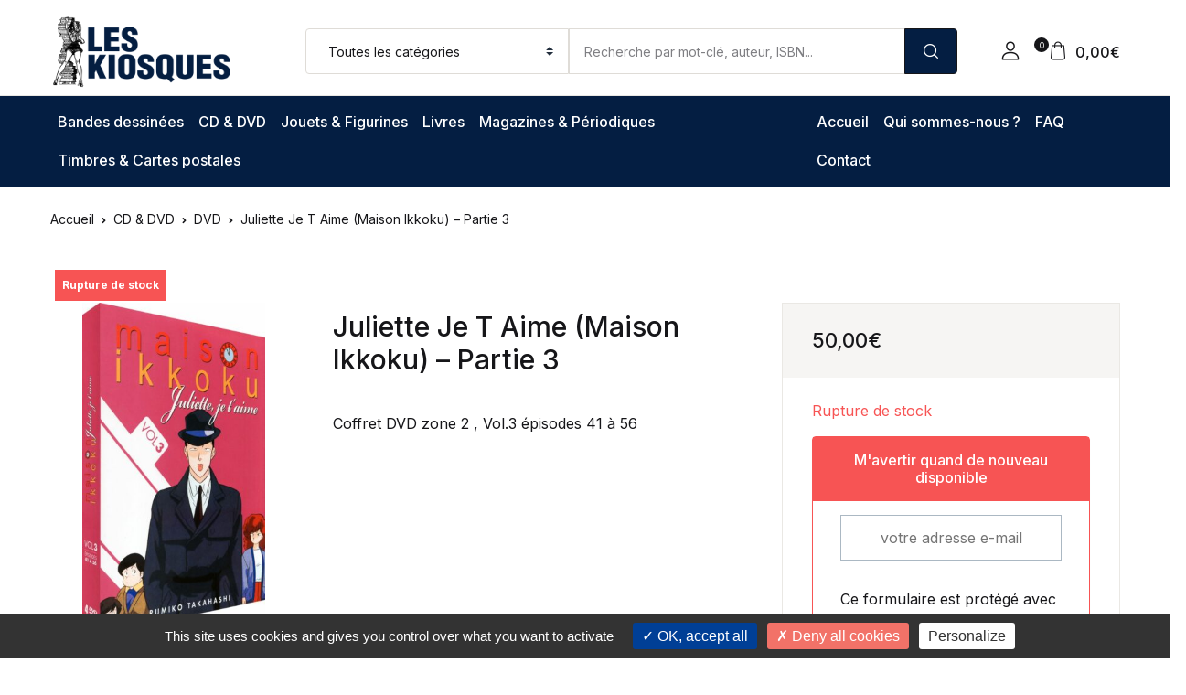

--- FILE ---
content_type: text/html; charset=utf-8
request_url: https://www.google.com/recaptcha/api2/anchor?ar=1&k=6LejQQsaAAAAACaVusyFRjBK6L0InQx6ckPOcULO&co=aHR0cHM6Ly9raW9zcXVlc2RldG91bG9uLmNvbTo0NDM.&hl=en&v=N67nZn4AqZkNcbeMu4prBgzg&size=invisible&anchor-ms=20000&execute-ms=30000&cb=6oo4d6p46aw0
body_size: 48551
content:
<!DOCTYPE HTML><html dir="ltr" lang="en"><head><meta http-equiv="Content-Type" content="text/html; charset=UTF-8">
<meta http-equiv="X-UA-Compatible" content="IE=edge">
<title>reCAPTCHA</title>
<style type="text/css">
/* cyrillic-ext */
@font-face {
  font-family: 'Roboto';
  font-style: normal;
  font-weight: 400;
  font-stretch: 100%;
  src: url(//fonts.gstatic.com/s/roboto/v48/KFO7CnqEu92Fr1ME7kSn66aGLdTylUAMa3GUBHMdazTgWw.woff2) format('woff2');
  unicode-range: U+0460-052F, U+1C80-1C8A, U+20B4, U+2DE0-2DFF, U+A640-A69F, U+FE2E-FE2F;
}
/* cyrillic */
@font-face {
  font-family: 'Roboto';
  font-style: normal;
  font-weight: 400;
  font-stretch: 100%;
  src: url(//fonts.gstatic.com/s/roboto/v48/KFO7CnqEu92Fr1ME7kSn66aGLdTylUAMa3iUBHMdazTgWw.woff2) format('woff2');
  unicode-range: U+0301, U+0400-045F, U+0490-0491, U+04B0-04B1, U+2116;
}
/* greek-ext */
@font-face {
  font-family: 'Roboto';
  font-style: normal;
  font-weight: 400;
  font-stretch: 100%;
  src: url(//fonts.gstatic.com/s/roboto/v48/KFO7CnqEu92Fr1ME7kSn66aGLdTylUAMa3CUBHMdazTgWw.woff2) format('woff2');
  unicode-range: U+1F00-1FFF;
}
/* greek */
@font-face {
  font-family: 'Roboto';
  font-style: normal;
  font-weight: 400;
  font-stretch: 100%;
  src: url(//fonts.gstatic.com/s/roboto/v48/KFO7CnqEu92Fr1ME7kSn66aGLdTylUAMa3-UBHMdazTgWw.woff2) format('woff2');
  unicode-range: U+0370-0377, U+037A-037F, U+0384-038A, U+038C, U+038E-03A1, U+03A3-03FF;
}
/* math */
@font-face {
  font-family: 'Roboto';
  font-style: normal;
  font-weight: 400;
  font-stretch: 100%;
  src: url(//fonts.gstatic.com/s/roboto/v48/KFO7CnqEu92Fr1ME7kSn66aGLdTylUAMawCUBHMdazTgWw.woff2) format('woff2');
  unicode-range: U+0302-0303, U+0305, U+0307-0308, U+0310, U+0312, U+0315, U+031A, U+0326-0327, U+032C, U+032F-0330, U+0332-0333, U+0338, U+033A, U+0346, U+034D, U+0391-03A1, U+03A3-03A9, U+03B1-03C9, U+03D1, U+03D5-03D6, U+03F0-03F1, U+03F4-03F5, U+2016-2017, U+2034-2038, U+203C, U+2040, U+2043, U+2047, U+2050, U+2057, U+205F, U+2070-2071, U+2074-208E, U+2090-209C, U+20D0-20DC, U+20E1, U+20E5-20EF, U+2100-2112, U+2114-2115, U+2117-2121, U+2123-214F, U+2190, U+2192, U+2194-21AE, U+21B0-21E5, U+21F1-21F2, U+21F4-2211, U+2213-2214, U+2216-22FF, U+2308-230B, U+2310, U+2319, U+231C-2321, U+2336-237A, U+237C, U+2395, U+239B-23B7, U+23D0, U+23DC-23E1, U+2474-2475, U+25AF, U+25B3, U+25B7, U+25BD, U+25C1, U+25CA, U+25CC, U+25FB, U+266D-266F, U+27C0-27FF, U+2900-2AFF, U+2B0E-2B11, U+2B30-2B4C, U+2BFE, U+3030, U+FF5B, U+FF5D, U+1D400-1D7FF, U+1EE00-1EEFF;
}
/* symbols */
@font-face {
  font-family: 'Roboto';
  font-style: normal;
  font-weight: 400;
  font-stretch: 100%;
  src: url(//fonts.gstatic.com/s/roboto/v48/KFO7CnqEu92Fr1ME7kSn66aGLdTylUAMaxKUBHMdazTgWw.woff2) format('woff2');
  unicode-range: U+0001-000C, U+000E-001F, U+007F-009F, U+20DD-20E0, U+20E2-20E4, U+2150-218F, U+2190, U+2192, U+2194-2199, U+21AF, U+21E6-21F0, U+21F3, U+2218-2219, U+2299, U+22C4-22C6, U+2300-243F, U+2440-244A, U+2460-24FF, U+25A0-27BF, U+2800-28FF, U+2921-2922, U+2981, U+29BF, U+29EB, U+2B00-2BFF, U+4DC0-4DFF, U+FFF9-FFFB, U+10140-1018E, U+10190-1019C, U+101A0, U+101D0-101FD, U+102E0-102FB, U+10E60-10E7E, U+1D2C0-1D2D3, U+1D2E0-1D37F, U+1F000-1F0FF, U+1F100-1F1AD, U+1F1E6-1F1FF, U+1F30D-1F30F, U+1F315, U+1F31C, U+1F31E, U+1F320-1F32C, U+1F336, U+1F378, U+1F37D, U+1F382, U+1F393-1F39F, U+1F3A7-1F3A8, U+1F3AC-1F3AF, U+1F3C2, U+1F3C4-1F3C6, U+1F3CA-1F3CE, U+1F3D4-1F3E0, U+1F3ED, U+1F3F1-1F3F3, U+1F3F5-1F3F7, U+1F408, U+1F415, U+1F41F, U+1F426, U+1F43F, U+1F441-1F442, U+1F444, U+1F446-1F449, U+1F44C-1F44E, U+1F453, U+1F46A, U+1F47D, U+1F4A3, U+1F4B0, U+1F4B3, U+1F4B9, U+1F4BB, U+1F4BF, U+1F4C8-1F4CB, U+1F4D6, U+1F4DA, U+1F4DF, U+1F4E3-1F4E6, U+1F4EA-1F4ED, U+1F4F7, U+1F4F9-1F4FB, U+1F4FD-1F4FE, U+1F503, U+1F507-1F50B, U+1F50D, U+1F512-1F513, U+1F53E-1F54A, U+1F54F-1F5FA, U+1F610, U+1F650-1F67F, U+1F687, U+1F68D, U+1F691, U+1F694, U+1F698, U+1F6AD, U+1F6B2, U+1F6B9-1F6BA, U+1F6BC, U+1F6C6-1F6CF, U+1F6D3-1F6D7, U+1F6E0-1F6EA, U+1F6F0-1F6F3, U+1F6F7-1F6FC, U+1F700-1F7FF, U+1F800-1F80B, U+1F810-1F847, U+1F850-1F859, U+1F860-1F887, U+1F890-1F8AD, U+1F8B0-1F8BB, U+1F8C0-1F8C1, U+1F900-1F90B, U+1F93B, U+1F946, U+1F984, U+1F996, U+1F9E9, U+1FA00-1FA6F, U+1FA70-1FA7C, U+1FA80-1FA89, U+1FA8F-1FAC6, U+1FACE-1FADC, U+1FADF-1FAE9, U+1FAF0-1FAF8, U+1FB00-1FBFF;
}
/* vietnamese */
@font-face {
  font-family: 'Roboto';
  font-style: normal;
  font-weight: 400;
  font-stretch: 100%;
  src: url(//fonts.gstatic.com/s/roboto/v48/KFO7CnqEu92Fr1ME7kSn66aGLdTylUAMa3OUBHMdazTgWw.woff2) format('woff2');
  unicode-range: U+0102-0103, U+0110-0111, U+0128-0129, U+0168-0169, U+01A0-01A1, U+01AF-01B0, U+0300-0301, U+0303-0304, U+0308-0309, U+0323, U+0329, U+1EA0-1EF9, U+20AB;
}
/* latin-ext */
@font-face {
  font-family: 'Roboto';
  font-style: normal;
  font-weight: 400;
  font-stretch: 100%;
  src: url(//fonts.gstatic.com/s/roboto/v48/KFO7CnqEu92Fr1ME7kSn66aGLdTylUAMa3KUBHMdazTgWw.woff2) format('woff2');
  unicode-range: U+0100-02BA, U+02BD-02C5, U+02C7-02CC, U+02CE-02D7, U+02DD-02FF, U+0304, U+0308, U+0329, U+1D00-1DBF, U+1E00-1E9F, U+1EF2-1EFF, U+2020, U+20A0-20AB, U+20AD-20C0, U+2113, U+2C60-2C7F, U+A720-A7FF;
}
/* latin */
@font-face {
  font-family: 'Roboto';
  font-style: normal;
  font-weight: 400;
  font-stretch: 100%;
  src: url(//fonts.gstatic.com/s/roboto/v48/KFO7CnqEu92Fr1ME7kSn66aGLdTylUAMa3yUBHMdazQ.woff2) format('woff2');
  unicode-range: U+0000-00FF, U+0131, U+0152-0153, U+02BB-02BC, U+02C6, U+02DA, U+02DC, U+0304, U+0308, U+0329, U+2000-206F, U+20AC, U+2122, U+2191, U+2193, U+2212, U+2215, U+FEFF, U+FFFD;
}
/* cyrillic-ext */
@font-face {
  font-family: 'Roboto';
  font-style: normal;
  font-weight: 500;
  font-stretch: 100%;
  src: url(//fonts.gstatic.com/s/roboto/v48/KFO7CnqEu92Fr1ME7kSn66aGLdTylUAMa3GUBHMdazTgWw.woff2) format('woff2');
  unicode-range: U+0460-052F, U+1C80-1C8A, U+20B4, U+2DE0-2DFF, U+A640-A69F, U+FE2E-FE2F;
}
/* cyrillic */
@font-face {
  font-family: 'Roboto';
  font-style: normal;
  font-weight: 500;
  font-stretch: 100%;
  src: url(//fonts.gstatic.com/s/roboto/v48/KFO7CnqEu92Fr1ME7kSn66aGLdTylUAMa3iUBHMdazTgWw.woff2) format('woff2');
  unicode-range: U+0301, U+0400-045F, U+0490-0491, U+04B0-04B1, U+2116;
}
/* greek-ext */
@font-face {
  font-family: 'Roboto';
  font-style: normal;
  font-weight: 500;
  font-stretch: 100%;
  src: url(//fonts.gstatic.com/s/roboto/v48/KFO7CnqEu92Fr1ME7kSn66aGLdTylUAMa3CUBHMdazTgWw.woff2) format('woff2');
  unicode-range: U+1F00-1FFF;
}
/* greek */
@font-face {
  font-family: 'Roboto';
  font-style: normal;
  font-weight: 500;
  font-stretch: 100%;
  src: url(//fonts.gstatic.com/s/roboto/v48/KFO7CnqEu92Fr1ME7kSn66aGLdTylUAMa3-UBHMdazTgWw.woff2) format('woff2');
  unicode-range: U+0370-0377, U+037A-037F, U+0384-038A, U+038C, U+038E-03A1, U+03A3-03FF;
}
/* math */
@font-face {
  font-family: 'Roboto';
  font-style: normal;
  font-weight: 500;
  font-stretch: 100%;
  src: url(//fonts.gstatic.com/s/roboto/v48/KFO7CnqEu92Fr1ME7kSn66aGLdTylUAMawCUBHMdazTgWw.woff2) format('woff2');
  unicode-range: U+0302-0303, U+0305, U+0307-0308, U+0310, U+0312, U+0315, U+031A, U+0326-0327, U+032C, U+032F-0330, U+0332-0333, U+0338, U+033A, U+0346, U+034D, U+0391-03A1, U+03A3-03A9, U+03B1-03C9, U+03D1, U+03D5-03D6, U+03F0-03F1, U+03F4-03F5, U+2016-2017, U+2034-2038, U+203C, U+2040, U+2043, U+2047, U+2050, U+2057, U+205F, U+2070-2071, U+2074-208E, U+2090-209C, U+20D0-20DC, U+20E1, U+20E5-20EF, U+2100-2112, U+2114-2115, U+2117-2121, U+2123-214F, U+2190, U+2192, U+2194-21AE, U+21B0-21E5, U+21F1-21F2, U+21F4-2211, U+2213-2214, U+2216-22FF, U+2308-230B, U+2310, U+2319, U+231C-2321, U+2336-237A, U+237C, U+2395, U+239B-23B7, U+23D0, U+23DC-23E1, U+2474-2475, U+25AF, U+25B3, U+25B7, U+25BD, U+25C1, U+25CA, U+25CC, U+25FB, U+266D-266F, U+27C0-27FF, U+2900-2AFF, U+2B0E-2B11, U+2B30-2B4C, U+2BFE, U+3030, U+FF5B, U+FF5D, U+1D400-1D7FF, U+1EE00-1EEFF;
}
/* symbols */
@font-face {
  font-family: 'Roboto';
  font-style: normal;
  font-weight: 500;
  font-stretch: 100%;
  src: url(//fonts.gstatic.com/s/roboto/v48/KFO7CnqEu92Fr1ME7kSn66aGLdTylUAMaxKUBHMdazTgWw.woff2) format('woff2');
  unicode-range: U+0001-000C, U+000E-001F, U+007F-009F, U+20DD-20E0, U+20E2-20E4, U+2150-218F, U+2190, U+2192, U+2194-2199, U+21AF, U+21E6-21F0, U+21F3, U+2218-2219, U+2299, U+22C4-22C6, U+2300-243F, U+2440-244A, U+2460-24FF, U+25A0-27BF, U+2800-28FF, U+2921-2922, U+2981, U+29BF, U+29EB, U+2B00-2BFF, U+4DC0-4DFF, U+FFF9-FFFB, U+10140-1018E, U+10190-1019C, U+101A0, U+101D0-101FD, U+102E0-102FB, U+10E60-10E7E, U+1D2C0-1D2D3, U+1D2E0-1D37F, U+1F000-1F0FF, U+1F100-1F1AD, U+1F1E6-1F1FF, U+1F30D-1F30F, U+1F315, U+1F31C, U+1F31E, U+1F320-1F32C, U+1F336, U+1F378, U+1F37D, U+1F382, U+1F393-1F39F, U+1F3A7-1F3A8, U+1F3AC-1F3AF, U+1F3C2, U+1F3C4-1F3C6, U+1F3CA-1F3CE, U+1F3D4-1F3E0, U+1F3ED, U+1F3F1-1F3F3, U+1F3F5-1F3F7, U+1F408, U+1F415, U+1F41F, U+1F426, U+1F43F, U+1F441-1F442, U+1F444, U+1F446-1F449, U+1F44C-1F44E, U+1F453, U+1F46A, U+1F47D, U+1F4A3, U+1F4B0, U+1F4B3, U+1F4B9, U+1F4BB, U+1F4BF, U+1F4C8-1F4CB, U+1F4D6, U+1F4DA, U+1F4DF, U+1F4E3-1F4E6, U+1F4EA-1F4ED, U+1F4F7, U+1F4F9-1F4FB, U+1F4FD-1F4FE, U+1F503, U+1F507-1F50B, U+1F50D, U+1F512-1F513, U+1F53E-1F54A, U+1F54F-1F5FA, U+1F610, U+1F650-1F67F, U+1F687, U+1F68D, U+1F691, U+1F694, U+1F698, U+1F6AD, U+1F6B2, U+1F6B9-1F6BA, U+1F6BC, U+1F6C6-1F6CF, U+1F6D3-1F6D7, U+1F6E0-1F6EA, U+1F6F0-1F6F3, U+1F6F7-1F6FC, U+1F700-1F7FF, U+1F800-1F80B, U+1F810-1F847, U+1F850-1F859, U+1F860-1F887, U+1F890-1F8AD, U+1F8B0-1F8BB, U+1F8C0-1F8C1, U+1F900-1F90B, U+1F93B, U+1F946, U+1F984, U+1F996, U+1F9E9, U+1FA00-1FA6F, U+1FA70-1FA7C, U+1FA80-1FA89, U+1FA8F-1FAC6, U+1FACE-1FADC, U+1FADF-1FAE9, U+1FAF0-1FAF8, U+1FB00-1FBFF;
}
/* vietnamese */
@font-face {
  font-family: 'Roboto';
  font-style: normal;
  font-weight: 500;
  font-stretch: 100%;
  src: url(//fonts.gstatic.com/s/roboto/v48/KFO7CnqEu92Fr1ME7kSn66aGLdTylUAMa3OUBHMdazTgWw.woff2) format('woff2');
  unicode-range: U+0102-0103, U+0110-0111, U+0128-0129, U+0168-0169, U+01A0-01A1, U+01AF-01B0, U+0300-0301, U+0303-0304, U+0308-0309, U+0323, U+0329, U+1EA0-1EF9, U+20AB;
}
/* latin-ext */
@font-face {
  font-family: 'Roboto';
  font-style: normal;
  font-weight: 500;
  font-stretch: 100%;
  src: url(//fonts.gstatic.com/s/roboto/v48/KFO7CnqEu92Fr1ME7kSn66aGLdTylUAMa3KUBHMdazTgWw.woff2) format('woff2');
  unicode-range: U+0100-02BA, U+02BD-02C5, U+02C7-02CC, U+02CE-02D7, U+02DD-02FF, U+0304, U+0308, U+0329, U+1D00-1DBF, U+1E00-1E9F, U+1EF2-1EFF, U+2020, U+20A0-20AB, U+20AD-20C0, U+2113, U+2C60-2C7F, U+A720-A7FF;
}
/* latin */
@font-face {
  font-family: 'Roboto';
  font-style: normal;
  font-weight: 500;
  font-stretch: 100%;
  src: url(//fonts.gstatic.com/s/roboto/v48/KFO7CnqEu92Fr1ME7kSn66aGLdTylUAMa3yUBHMdazQ.woff2) format('woff2');
  unicode-range: U+0000-00FF, U+0131, U+0152-0153, U+02BB-02BC, U+02C6, U+02DA, U+02DC, U+0304, U+0308, U+0329, U+2000-206F, U+20AC, U+2122, U+2191, U+2193, U+2212, U+2215, U+FEFF, U+FFFD;
}
/* cyrillic-ext */
@font-face {
  font-family: 'Roboto';
  font-style: normal;
  font-weight: 900;
  font-stretch: 100%;
  src: url(//fonts.gstatic.com/s/roboto/v48/KFO7CnqEu92Fr1ME7kSn66aGLdTylUAMa3GUBHMdazTgWw.woff2) format('woff2');
  unicode-range: U+0460-052F, U+1C80-1C8A, U+20B4, U+2DE0-2DFF, U+A640-A69F, U+FE2E-FE2F;
}
/* cyrillic */
@font-face {
  font-family: 'Roboto';
  font-style: normal;
  font-weight: 900;
  font-stretch: 100%;
  src: url(//fonts.gstatic.com/s/roboto/v48/KFO7CnqEu92Fr1ME7kSn66aGLdTylUAMa3iUBHMdazTgWw.woff2) format('woff2');
  unicode-range: U+0301, U+0400-045F, U+0490-0491, U+04B0-04B1, U+2116;
}
/* greek-ext */
@font-face {
  font-family: 'Roboto';
  font-style: normal;
  font-weight: 900;
  font-stretch: 100%;
  src: url(//fonts.gstatic.com/s/roboto/v48/KFO7CnqEu92Fr1ME7kSn66aGLdTylUAMa3CUBHMdazTgWw.woff2) format('woff2');
  unicode-range: U+1F00-1FFF;
}
/* greek */
@font-face {
  font-family: 'Roboto';
  font-style: normal;
  font-weight: 900;
  font-stretch: 100%;
  src: url(//fonts.gstatic.com/s/roboto/v48/KFO7CnqEu92Fr1ME7kSn66aGLdTylUAMa3-UBHMdazTgWw.woff2) format('woff2');
  unicode-range: U+0370-0377, U+037A-037F, U+0384-038A, U+038C, U+038E-03A1, U+03A3-03FF;
}
/* math */
@font-face {
  font-family: 'Roboto';
  font-style: normal;
  font-weight: 900;
  font-stretch: 100%;
  src: url(//fonts.gstatic.com/s/roboto/v48/KFO7CnqEu92Fr1ME7kSn66aGLdTylUAMawCUBHMdazTgWw.woff2) format('woff2');
  unicode-range: U+0302-0303, U+0305, U+0307-0308, U+0310, U+0312, U+0315, U+031A, U+0326-0327, U+032C, U+032F-0330, U+0332-0333, U+0338, U+033A, U+0346, U+034D, U+0391-03A1, U+03A3-03A9, U+03B1-03C9, U+03D1, U+03D5-03D6, U+03F0-03F1, U+03F4-03F5, U+2016-2017, U+2034-2038, U+203C, U+2040, U+2043, U+2047, U+2050, U+2057, U+205F, U+2070-2071, U+2074-208E, U+2090-209C, U+20D0-20DC, U+20E1, U+20E5-20EF, U+2100-2112, U+2114-2115, U+2117-2121, U+2123-214F, U+2190, U+2192, U+2194-21AE, U+21B0-21E5, U+21F1-21F2, U+21F4-2211, U+2213-2214, U+2216-22FF, U+2308-230B, U+2310, U+2319, U+231C-2321, U+2336-237A, U+237C, U+2395, U+239B-23B7, U+23D0, U+23DC-23E1, U+2474-2475, U+25AF, U+25B3, U+25B7, U+25BD, U+25C1, U+25CA, U+25CC, U+25FB, U+266D-266F, U+27C0-27FF, U+2900-2AFF, U+2B0E-2B11, U+2B30-2B4C, U+2BFE, U+3030, U+FF5B, U+FF5D, U+1D400-1D7FF, U+1EE00-1EEFF;
}
/* symbols */
@font-face {
  font-family: 'Roboto';
  font-style: normal;
  font-weight: 900;
  font-stretch: 100%;
  src: url(//fonts.gstatic.com/s/roboto/v48/KFO7CnqEu92Fr1ME7kSn66aGLdTylUAMaxKUBHMdazTgWw.woff2) format('woff2');
  unicode-range: U+0001-000C, U+000E-001F, U+007F-009F, U+20DD-20E0, U+20E2-20E4, U+2150-218F, U+2190, U+2192, U+2194-2199, U+21AF, U+21E6-21F0, U+21F3, U+2218-2219, U+2299, U+22C4-22C6, U+2300-243F, U+2440-244A, U+2460-24FF, U+25A0-27BF, U+2800-28FF, U+2921-2922, U+2981, U+29BF, U+29EB, U+2B00-2BFF, U+4DC0-4DFF, U+FFF9-FFFB, U+10140-1018E, U+10190-1019C, U+101A0, U+101D0-101FD, U+102E0-102FB, U+10E60-10E7E, U+1D2C0-1D2D3, U+1D2E0-1D37F, U+1F000-1F0FF, U+1F100-1F1AD, U+1F1E6-1F1FF, U+1F30D-1F30F, U+1F315, U+1F31C, U+1F31E, U+1F320-1F32C, U+1F336, U+1F378, U+1F37D, U+1F382, U+1F393-1F39F, U+1F3A7-1F3A8, U+1F3AC-1F3AF, U+1F3C2, U+1F3C4-1F3C6, U+1F3CA-1F3CE, U+1F3D4-1F3E0, U+1F3ED, U+1F3F1-1F3F3, U+1F3F5-1F3F7, U+1F408, U+1F415, U+1F41F, U+1F426, U+1F43F, U+1F441-1F442, U+1F444, U+1F446-1F449, U+1F44C-1F44E, U+1F453, U+1F46A, U+1F47D, U+1F4A3, U+1F4B0, U+1F4B3, U+1F4B9, U+1F4BB, U+1F4BF, U+1F4C8-1F4CB, U+1F4D6, U+1F4DA, U+1F4DF, U+1F4E3-1F4E6, U+1F4EA-1F4ED, U+1F4F7, U+1F4F9-1F4FB, U+1F4FD-1F4FE, U+1F503, U+1F507-1F50B, U+1F50D, U+1F512-1F513, U+1F53E-1F54A, U+1F54F-1F5FA, U+1F610, U+1F650-1F67F, U+1F687, U+1F68D, U+1F691, U+1F694, U+1F698, U+1F6AD, U+1F6B2, U+1F6B9-1F6BA, U+1F6BC, U+1F6C6-1F6CF, U+1F6D3-1F6D7, U+1F6E0-1F6EA, U+1F6F0-1F6F3, U+1F6F7-1F6FC, U+1F700-1F7FF, U+1F800-1F80B, U+1F810-1F847, U+1F850-1F859, U+1F860-1F887, U+1F890-1F8AD, U+1F8B0-1F8BB, U+1F8C0-1F8C1, U+1F900-1F90B, U+1F93B, U+1F946, U+1F984, U+1F996, U+1F9E9, U+1FA00-1FA6F, U+1FA70-1FA7C, U+1FA80-1FA89, U+1FA8F-1FAC6, U+1FACE-1FADC, U+1FADF-1FAE9, U+1FAF0-1FAF8, U+1FB00-1FBFF;
}
/* vietnamese */
@font-face {
  font-family: 'Roboto';
  font-style: normal;
  font-weight: 900;
  font-stretch: 100%;
  src: url(//fonts.gstatic.com/s/roboto/v48/KFO7CnqEu92Fr1ME7kSn66aGLdTylUAMa3OUBHMdazTgWw.woff2) format('woff2');
  unicode-range: U+0102-0103, U+0110-0111, U+0128-0129, U+0168-0169, U+01A0-01A1, U+01AF-01B0, U+0300-0301, U+0303-0304, U+0308-0309, U+0323, U+0329, U+1EA0-1EF9, U+20AB;
}
/* latin-ext */
@font-face {
  font-family: 'Roboto';
  font-style: normal;
  font-weight: 900;
  font-stretch: 100%;
  src: url(//fonts.gstatic.com/s/roboto/v48/KFO7CnqEu92Fr1ME7kSn66aGLdTylUAMa3KUBHMdazTgWw.woff2) format('woff2');
  unicode-range: U+0100-02BA, U+02BD-02C5, U+02C7-02CC, U+02CE-02D7, U+02DD-02FF, U+0304, U+0308, U+0329, U+1D00-1DBF, U+1E00-1E9F, U+1EF2-1EFF, U+2020, U+20A0-20AB, U+20AD-20C0, U+2113, U+2C60-2C7F, U+A720-A7FF;
}
/* latin */
@font-face {
  font-family: 'Roboto';
  font-style: normal;
  font-weight: 900;
  font-stretch: 100%;
  src: url(//fonts.gstatic.com/s/roboto/v48/KFO7CnqEu92Fr1ME7kSn66aGLdTylUAMa3yUBHMdazQ.woff2) format('woff2');
  unicode-range: U+0000-00FF, U+0131, U+0152-0153, U+02BB-02BC, U+02C6, U+02DA, U+02DC, U+0304, U+0308, U+0329, U+2000-206F, U+20AC, U+2122, U+2191, U+2193, U+2212, U+2215, U+FEFF, U+FFFD;
}

</style>
<link rel="stylesheet" type="text/css" href="https://www.gstatic.com/recaptcha/releases/N67nZn4AqZkNcbeMu4prBgzg/styles__ltr.css">
<script nonce="YCSsRPu2emuz2J9-W2gbSw" type="text/javascript">window['__recaptcha_api'] = 'https://www.google.com/recaptcha/api2/';</script>
<script type="text/javascript" src="https://www.gstatic.com/recaptcha/releases/N67nZn4AqZkNcbeMu4prBgzg/recaptcha__en.js" nonce="YCSsRPu2emuz2J9-W2gbSw">
      
    </script></head>
<body><div id="rc-anchor-alert" class="rc-anchor-alert"></div>
<input type="hidden" id="recaptcha-token" value="[base64]">
<script type="text/javascript" nonce="YCSsRPu2emuz2J9-W2gbSw">
      recaptcha.anchor.Main.init("[\x22ainput\x22,[\x22bgdata\x22,\x22\x22,\[base64]/[base64]/[base64]/[base64]/[base64]/[base64]/KGcoTywyNTMsTy5PKSxVRyhPLEMpKTpnKE8sMjUzLEMpLE8pKSxsKSksTykpfSxieT1mdW5jdGlvbihDLE8sdSxsKXtmb3IobD0odT1SKEMpLDApO08+MDtPLS0pbD1sPDw4fFooQyk7ZyhDLHUsbCl9LFVHPWZ1bmN0aW9uKEMsTyl7Qy5pLmxlbmd0aD4xMDQ/[base64]/[base64]/[base64]/[base64]/[base64]/[base64]/[base64]\\u003d\x22,\[base64]\x22,\x22w6IsCG0dOSx0wo7ChDQRdVjCsXUGKsKVWB8sOUhuVQ91BcODw4bCqcKkw7tsw7E9V8KmNcOqwrVBwrHDtsOeLgwmODnDjcOnw4JKZcOswp/CmEZxw77DpxHCscKpFsKFw6heHkM6AjtNwqRoZALDs8KdOcOmUMK4dsKkwr3Dv8OYeHJTChHCqsOMUX/Cp0XDnwAhw6hbCMOqwrFHw4rCiFRxw7HDnMK6wrZUD8KuwpnCk2jDvMK9w7ZwPDQFwrLCi8O6wrPCkCg3WV8EKWPCkMKMwrHCqMOxwqdKw7Ikw67ChMOJw4V8d0/Cvl/DpmBtUUvDtcKtLMKCG293w6HDjmoWSiTCnsK+woEWX8OndQRHF1hAwrhywpDCq8Oqw7nDtBAsw5zCtMOCw4/[base64]/DmMK5wq7DhkktR2wvwowSwrkmw6HCl0bDrcKfwovDgRQ0EQMfwq8UFgcdRCzCkMO1JsKqN3pXADbDh8KBJlfDncK7aU7Dq8OeOcO5wrwxwqAKWj/CvMKCwprClMOQw6nDksOaw7LClMOTwqvChMOGQMOYcwDDhlbCisOAecOiwqwNWgNRGSfDkBEySXPCkz0tw4EmbVpFMsKNwq7DoMOgwr7Cn3jDtnLCintgTMOAeMKuwolpBn/CinVPw5h6wrrChidgwpTCijDDn0YRWTzDkAnDjzZHw7IxbcKACcKSLXbDmMOXwpHCksKCwrnDgcOZPcKrasOmwrl+wp3Du8KYwpITwpvDhsKJBnDCuwk/wrzDkRDCv0/CisK0wrMMwoDComTCnxVYJcORw53ChsOeJQDCjsOXwrEQw4jChjfCh8OEfMO8wpDDgsKswqs/AsOEFsOWw6fDqhzCgsOiwq/[base64]/CqcKEdiPCi8Krwr7DhTkNHEfCocONwpkgJU1MTsOiwpLCrsOxPVcIwpvCjcOKw53CsMKFwqoWCcOZN8O9w709w5rDnk5JUQxlE8OOf3/Cs8KFV2B9w4XCqsKrw6gNOwHCpA3CusO4I8OgYSvDgT94w6oWQGHDhMOcdMKCHmFkRcKNLVlqwpoEw6/CqsKKZjrCn1h/[base64]/CiMOrWcKcbMOIP8KIw67CscOPwoN5woBsXSDDn0teYmVVwrlOeMKiw4Emw7HDigM7IcOWewcZUMODwq7DniRAwqkXcgrDjTDDhATDqnvCp8KxKMKBwqA7OT1sw4Jcw498w55HEk/[base64]/IMO3GQZ/[base64]/DjsKdw4Zxw4QSR8Kpw60FwpzCg8Ogw6wAE3VcbTjDs8KNMDfCpcKCw7vCgMKZw7ggDsO9W0lxQTDDtsOTwphRPVHCr8KWwrJyXll+wps4PFTDmSTCjnEzw6/[base64]/DswhFWwHCt1nDmsKcGhLDsUZjw6rCv8Orw6fCuEdMw4xsNmvCryhbw5DDqsKNJMOZZQURN0HDvgfCnsO6wrnDocOzworDpsO/w5F4w43ClsOjQ1oewpxXw6/DoknClcO6w7Z7G8Ojw4kbVsOpw7lUwrMAe0DCvsK8AMONCsOFwpPDrsKPwqJNfHE5w43DoGF3cXvCmsOhDR9pwqfDucKVwoQgY8OVHGIWHcK9DMOewpvClsO1KsOTwprDj8KcfMKXbcOORnBkw6ocPjVEGsKREUprLTHCqcKjwqcWc3soIsKCw5jCqREtFD9zAcKMw7/[base64]/CmHjClcOnIsKsw4o+fsKwICDDm8KYw7zDk0XDsGPDokoJwoLCt0fDqMKNQ8KET31PRHLDsMKjw7p/w6hIwohTw7XCp8K0L8KqVsKkwrd6cg9YCcOZc2g6woMHEGYrwqw7wo5KZykfFQR/wqfDkiDDmlDDi8OuwrQyw6XClwPDmcOnQybDvX4Lw6HCuWBEPCrDiTUUw7/DhnFhwpDCq8OXw6PDhS3CmSvCrUJXRxoWw53DtgsNwrPDgsOEwq7DhwIrwo8UJE/CozZEwrXDlcOVLAvCr8OxPz3CjULCrMKqw7XCvsK0wonDrMOMS2DCqsKFEAEWKMK/wrrDuSNPZngWNMKTXsK1MXTCrmTDpcOXZRDDgMKmDsO5Z8OXwpFhB8OLW8OCDB9/FcKpw7N8TFHDncOvW8OECcOVaHbCncOww7rCr8KPCEDCtggSwpd0w4jDj8KMw4Bpwopxw6vCpsOswoQLw6oXw4scw7fCisKGwpfDmDrCjsO4fhjDoWHCngnDpDrCsMOKPcOMJMOmw5LCmcK1Zy7CjsOow4g6dD/CusO4fsKSCMOcfMKuU07Cjg7CrwbDqXEQD0AgVmMLw5sdw5/CpwzDpsKsVU0nOyTDgcKJw7AswoRuTgPDuMOOwqHDm8KIw5nCnnHDpMOYw6w4wrLDrcKlw71OIRLDgsKWSsK9OMK/bcKEEsKSW8KudAl1OhnDimnCucOrCEbCucKiw6rCuMO1w6DCtT/CviIQw6/DjQQiAC/DoHoxw63CvWTCjx4CIAPDsgJnJcO+w6R9BFzCusOkaMO4wozCicO4wpHCq8OZwoI1woB9wrXDqTpsMxgvZsK7wpFPw4ljw7AswojCk8OZHcKiA8OhVUJAe148w692BcKjVcOGeMKdw7UIw5x/w7fDrU9dWMO8wqfDpMO3w5Etwo3ClGzDksOlWMK1L1wWViPCvsOkw6PCrsKdwonCjmXChGYRw4oeBsKwwpzDnBjCkMK1ecKBWhzDjcO5f0tLwojDs8KsSXvClw4NwoDDklkCFHZ5RmFJwqEnUSBbwrPCvCdKeUHDrknDqMOcw79vwrDDpMOsBsO/wr0rwovClzlWwqrDkUPCnC96w4Bmw55/[base64]/w4zDtcOlewgBw5k6wpjCiMKqY38VC8OXwrACKMKrbiIzw6zDiMOYwrhPXMO4bcKzwokbw5cJTMOSw4srw4fCssOwNBPCtcOnw6ZXwo0lw6fCvcKiNH1uMcO/AcKhM2XDhQbCisKjwpQiw5JAwpjCnxc9VC7DssKiwprDoMOjw5bCryRvP0IHwpYaw7DCpx5UDVzDsiTDk8Oiw6fDijjCtcK1EWjCvsKLfTnDscODw4gBQMOxw77DgkPDo8KjAcKGJ8Okwp/DqRDCtsKXQcOUw5fDhQNLw6Z5WcO2wrHChmAPwpIiwqbCqkjDjCoRwoTCpkTDmRwiDMK1Ej/CjFlVZsKPPU8YP8OdDsKSbFTDkkHDjcKAdGRmwqpcwpEkRMKnw6HCnMKrcFPCtsOGw6Q6w7lxwrhUW0/CpcOYwqAZw6fDsgHCphrCs8O3YMKtXws/VBQXwrfDmBotwp7DgsKKworDuDJQJ1HCnsOABMKOwqNtW3skcMK7L8OvGyphdFzDoMO4cWBww5Fjwql9QsKUw7/[base64]/DusKxwrkyLsO9bcOhABk/VsO8wobDqcKfw78Cw5zDhjjCg8KbJSnDm8Olel14wpPCmcKGwqA6wpXCnC/[base64]/[base64]/DvMOTRMKBw6/Cv8KNwowebkXCt3zDiBlNw6dnE8KVwp17M8K2w6YpdcK5E8OnwqlYw7dmQFTCm8K6WD/[base64]/[base64]/DnsOHw41EN8OFwrnDkm3DqsKjwrbDrMOeZ8O2w7fCp3oZwpR/ccKow47DrsOLOl8Mw5rDlGPCusO8GhfCjcOEwqrDicKewpTDgx7Dg8KQw6/CqVcrB2QNUT5BN8KmNVM+VgR7MVTCvjbCnXJ1w5XDhwQ6JsOew7MewrjDtTrDgwzDhcKawrdlMEcFYsOtYUPCrsOQAAPDusKfw79lwqg2MMOrw4hqfcOwbw5ZYsOLwrzDjCA7wqjCuxnCvnbCvXfCn8OTwodLwonCtQ3DondmwrAlw5/DgcOkwrcdY0fDtcKfUxkuUGJnwpgzJk/DpMK/fcOAXjxrwpxow6JkHcOOWMOOw7HDpsKqw5rDi3wMXsKkGV/CvEZ7EE8lwpZiBUwtXcK0EUJEC3Z/eyd2ZwI9NcO5ARFhw7bCvXbDssKHwqwFw7TDsEDDv2QsJcONw7XDhBlEBMKwL2/CpsOvwp4+w6/Ci28vwoLCmcOkw6TCo8OeJcKRwpjDrXtVPMKewr5BwpxbwoJgDEo0QVMANMKEwozDq8KgFsO5wq3CojFkw6DCkl04wrVNw6YNw7wiDsO4OsOxwpIfbcOFwqsFSzlkwqUpFBtYw7YbBMO/wrfDiQvDnMKJwrvCmA/[base64]/[base64]/DllnDpMKRw6ZPw64LK8OsfWXClMK5woVtWXzDgsKNSDTDisKOUMOEwp7CnUk8wo7CpRpOw4krU8OPGUvDn2zDohbCicKiOMOPwpUIccOeHMOrK8O0CsK6b3TCvQNfesK9QMK7UikKwqrDqsO6wq8WAsKgYHzDuMOLw4nCvUY/WMOnwrNswqIJw4DCjlk1PsKwwrNuEsO4woEYT2dmw7LDm8KYN8OJworDtcK0ecKVXiLDlcOFw5BuwpfDp8K5w7/DlsOmXsKWIlg0w5w3OsK+YMOxMFo4wp1zOSnCpRdJH3l4w7nCk8K0w6dnwprDn8OtBhHCqyzCqcOSFsOxw6HCoW3CjcOAGcOGAcOaZU50w4QHSsONLMOZH8Osw5bDqjfCv8KHw5QsesOLMEPDu2APwpoQU8O6MiR1YcOowq1RcFPCvHTDtybCqBPCpXRdwqQow7/DmQfCggBWwpw2w7rDqiXCu8OXCVfDmW3DjsOfw77DscONCEvDq8O6w6gzwpvCuMKXw5PDlmd6My4qw61gw5ksNSHCgjInw4rCgcKsF28pXsKBwrrDqlMMwpZEWcOlwqgaY3TCkm/Cm8O9EcOTCn1XEMOUwqY7wrzDhjZ6USMrIh88wqzCvHtlwoYvw50YJGbDjsKIwp3CiidHbMK8LcK/w7QtP3Edwr8WHMKiTcKzaSpiPzXDu8KFwozCv8KmV8Oyw4PCty4Ewp/DrcKLSMKDwplWwobDhEcDwpzCtMOfW8OIAcK8wp7Cm8KtOMO2wpttw6fDq8KJQHIyw6XCnEdOw71dLUAbwrDDkgXDpFnDv8O3SB3DnMO+bkY4cXRxwqREHjYudsOFW2p9GXgQCT45M8OlK8KsCcK4CsKcwoYZIMOOG8OBe2/DtcO/[base64]/CtMKbw5cHwpVUUSNyE8Oyw5/[base64]/Ch8KIdsOKwoZBOMOLwovCgsKSwq0PworCuMOmw6fDgsOmfcKaYzPDnsOKw5fCoWPDjDvDtsK5wpbDtCcXwoQew7JbwpzDrMOiWy5FRw3Dh8KyKGrCssKJw5/DjGoZwqbDkwzClsO5w6vDnEPDvRJpLAAjwq/DnxzCgFtICsOKwoseRCfDsQVWbcKRw7vCjxZ/[base64]/Cq3LCnlsGw7J+wrxRGSvCi8K2LmwhGBBnw7rDpz1xwrzDl8K+Rh7CoMKKw5HDrkPDlz/[base64]/DgnzCtEDDlXHDhQscc3rDk8OiwpHDvMKfwrHCvXwwZirCj0FfDcKnw6TCicKAwobDpinDmRBFfBIPD11BQUvDrlbCjMODwrrCoMK7IMO4wp3Dj8O+KkjDvmLClHDDvsOwBsOxwpLDgsKew4DDv8KjJRtSwoJ0wqrDkX9VwpLCl8Oxw6Ubw49Lwp/CpMKsPQ3CqUrDs8O7wrIpw7M0Y8Kawp/Cv0DDsMO8w5DDrsO5ZDzDmcOXwq7DnHLDtcKBVGvCpkgtw7XCusOTwrcxMMOrw47Ctjtcw49dwqDCu8ONScOULj/CjsOTJXHDs3kmwqfCoRQMwq5Dw604ZE3DrFNPw6tywqcmwohzwql3wox7U2DCjVTCqsKiw4fCtMKIw7ouw6x0wo9rwrDCgMOeIBIRw6Q8woFJwrPCjQLCqMOsd8KZJmrCk21MUMOCQEl7VMKuw5jDlwfCjVUXw6tzwpnDsMKvwpAYGsKXw6h/w5xeMgMnw4lvEW8Zw7XDm1HDmsOYS8OSHsO/GUAyWlNSwozCkMOIwqliQcOJwqMxw4Q1w57CosOEHhROLRrCu8OAw4bCqWzDusOeQsKdE8OHdzDChcKZRcKEMcKrRjjDizh1TU/[base64]/w4IXMcK7wr5HasKmcMO2CMO1wrDDk8KJcHzCqCUPMVYewok5YMOMRgRpasOCwrLCvMOuwqc5FsOCw5fDhgk/wprDgMOXw4/Di8KOw6pfw5LClHjDrTbDv8K6wpbCv8O6wrnCk8OKwpLCt8KFQnwpN8KKw4pswrU/RUfCiHnCo8K4wqjDg8KNHMKewpzCn8O7IEINbyEtdMKVScOGw4TDrVzChDkvwqnCkcK/[base64]/[base64]/[base64]/wqHDvHnDpFbChxfDvMOCHsKiMsKHwo7Cp8OXKSQswrnCi8OWRydIwrjDpcOMwq7CqMOJT8KdEFxOwr8jwpEXwrPDmMOfwoQHJmbCmsKBwrxwZnxqwpQqKcO+YCbCnwFUc2srw7RkTcKQYcK/w4tVwoZ5DMOXV3ViwqwjwqPDnMKrUGFUw6TCp8KBwoTDkcORPVLDnH82w7fDjAUiP8O4D3EDbwHDrgbCjxdFw44zJXplwqx/[base64]/Cp8KTMTPDs8OWw7xNwpxpwqoed2zDt3PDkn3DkycnIx5eXcK9JMKUw5cMMjvDncKww6jDssK7E1rCkQHCisOgIsOPFybCvMKIw7Ilw6Yiwq3DsnorwrLCu1fCn8K/[base64]/w4HCs8KAKG3DmcOiw4cawp/CjG7Dugdqwo3CjUtnwq/DmcOeB8KbwpjDs8OBKiQPw4zCthUFa8Otwo81GMOPw64fQWpiKsOUYMK1S3PDmjN2woQNwp/DmsKQwrAvWsO8w6HCr8Kbwr7CnVLDokZKwrfCrcKbw5nDpMO9TMKlwq0mA1NtVsOdw7/CkhMCfjTCqsO7AVR2wq3CqTpHwrVeZ8KYMcKvRMO+SworHcOkw7TClEkkw5o8DsKhwqA5LkvCnMOawqPCocOkR8OqaF7DpwJ0wqEUw4tQJTLDncKrJcOow7YqJsOKQFfCt8OewoXCkxQOwr52RMK1wpNcSMKacWh/w4J/wpjDiMO7wpFhwpwew5AUXFLCk8KPw4TDgsOnw50RNsOWwqXDoik4w43DoMOFwq3DmgkiC8KWwrYxDTFkAMOdw4LCj8KHwrJZbSN4w5MCw73CpxzDhz0lf8Ohw4/CpxTDlMK/[base64]/Ck8OfGcO+wpPCnEgIF8OsU3bDi3w6w77DuSDCm2I5bsOKwoYXw6nCihBoPU/ClcKxwpI/U8K+w4TDm8KeTsK9w6NbZC3DrhPCmwNCw5fDqHEUQ8OSFEjCrwlkw7t5fMKiPcKxLMK/c2w5wpoFwqZww60aw7pqw6LDjRUhRHggGcKEw79/cMOQwrjDgsOiPcKmw77CpVBEDcOKRMK9VFbCow9Wwqldw5bCkWoMTDJqw67CinsEwpJWBMOdCcOdBzolYDt6wpbCjFJawq3CkWfCtGHDu8KHX1nCrkhEN8KVw7Jsw75SH8OjOxMfVMOXTsKEw75zw7gsfCRAbsOTw4nCpsODAsOAEh/CpsK/IcKpw5fDisO1w5YKw7LDncOswqlABGkdw6zDmcKkYVDDpsK/ZsOhwrh3WMO7T10LVzbDgMOrZMKAwqXCvMKOYGjCrzjDlXHCsQF8XcKQFsOvwpzDjcOXwqVdwoJgQ3t8HMOEwohbNcOlVCvCq8K1fkbCjRJEQlx/[base64]/[base64]/DrkNYw5h/W2XDsMKAwrEaOMOOwr52wprDrVXDoxJ9JmfDlcKyN8KlRlrDiH7CtTU4w67DhExOCMODwoE9S2/DnsOuw5TCjsO9wqrCqMKpZcOWCsKgDsORa8OVw6hZb8KxfgQGwrLCglnDtsKLZ8OGw7c2J8OaT8O6w7prw7M+wqDCpsKVWijDkzbCihYpwqTCjk3CgMOUQ8O9wp9LRsK3AQ9Hw54NecOCLy0YRRhKwr/CtcKsw4XDrngUdcK3woRoMWjDnR4VWsOjVsKhwqdEw79owrNdw7jDlcK3F8Kzd8KewpLDuWnDjn5+wp/Cq8KsHcOoEMO+c8OLRMOIbsK8XcOFBQF+WsO3PQV0H2sxwqxXNsOVw4zCm8OawrfCtnHDsG7DmMOsScK6Q3RPwog9ST11B8OUw64KAsOpw6rCssOjbUYvRMKgwqTCs1Z3wq3CtS/CggZ4w4doEB4Qw43Dg2pCW2XCsDxew5vCpSzCryUNw6hgG8OXw5vDhwHDpsK4w7Eiw6LCgklPwpBpWcKncMKWGsKgWWrCkF9dCw4ZHsOWXTc3w7XCh07DmsK8w4fCrsKZSjkMw5RFwr5We3wrw4zDji/Cj8KIMV7CgCDCskfDnMK/[base64]/wo8CwrN7w412woLDisORw43Cg8K3fRfDn30JXX1JMBwYw49Cwoc1wrJ5w5R/DwvCuQPClMKhwoQYw4FKw4fCghsFw7PCrmfDp8KQw5/DunbDuQ7DrMOtCyBhA8Oaw5FfwpTCgcOlwrkfwpNUw68fYMOBwrXDncKONmbCoMK4wq8pw6bCjigaw5rDgsKnPngtXB7DsRwQRcOhVHLDp8KzwqPCnw/CisOXw5TCjsKAwpIPM8KBYcKHH8Orwo/DlmZiwrh2wqvCs2cXHsKiQsKMcBTClFw/HsK1wqPDmMOZOwEiLWHChETCgHjCq0IUC8OjF8OFSnrDtSDDqyDCnW/CjcO5RsOqwqzCuMOOwqFdFgfDvMO8JsO0wonCm8KRNsKySixMR0DDq8ORCsOxAgsnw7J7w4LDhx8cw7DDpcKSwpg/w50kdHssAQAVwodhwpHCt2A0QsK4w6/[base64]/w6c0D8KFw6jDkk7DhsKoawF9OcKUasOswqbDtMKgwqARwrTDo143w4LDtcKvw61HFsKWasKydEzCo8OeAsOmwr4FLlooQcKVw7lVwr99DsKXL8KnwrPCmgvCv8KNLMOfbjfDhcO6esO6GMOrw49Mwr/CjsOBRE0sMsO3TzRew5VCw4UIeyQbOsO6VUczBcKRNn3DvHzCg8O0w6wyw7fDh8OYw5bCmsK6W3cswqlkVMKnGQ3Di8KLwqdDUAV8wpzCgT3Dsy4BL8OcwqpWwqtMZ8K5dMKkwrnDuEgoKixQVkzDgl7CoHDCkMODwprCncK1G8KuCn50wpvCgg50BcKgw4bDlEImCV/CpChcwql3TMKXDCrDk8OYB8K6dRlcbBEyOcOpLwfCjcO3w45+KSM+wrzCn193wqfDqsONRTwVYSxtw4Nzw7fCnMODw5bCqh/Dm8OBLsOEwp7Ck2fDvW7DrR5Dd8KoYBbDhMOtZMO7wqB9woLCqQHDjMKrwr1uw5dIwoDCozhjZsKyAVEFwoRPw4U8woLCuCYGRsKxw4VpwpHDt8O5w7fClwxhIUvDh8KIwqMdw7fCkStJBcKjHsKBwoZGw7Q3PAHDv8Omw7XDqhxgwoLCh0IswrbDqGd/w7vDn190w4VWKhnCm3/DqMKjwqHCg8Kcwo93w5fCscKCTQTDvMKJesOlwqJ1wqxww5zCkAcQwp8EwpHDgDBnw4bDhcOawpptRSbDtV4Pw6nCjFjDm3XCvMOKO8KMfsK+w47CjMK6w5HCscKlIsKJwpHDgcK/w7RLw7VZZgQdTWgRS8OKRi/DrsKvZcKEw797DlJOwqZ4McOWKMK8ZsOsw5MWwoZyGMOzw61IPcKYwoAFw5FtZcKMV8OlH8OMET1QwrLCq2DCusKTwrTDi8KhRsKlV0siKXsNQ2l5wqwZBl/Dj8O1wpYDAhQFw7ccFkjCsMOkw6PCuGrClMONVsO2PsK1woQfJ8OkBDxDTl16TTHDvVfDi8O1dMO6w6DCl8O9DBfCpMKiHCvDuMK6dgQKCMKeWMOTwpvCoCLDoMK4w43DqcOAwrbCsCQFCkoQwo8/JyvDi8KFw6ANw6UcwokEwpXDpcKeOgIMwrtow63CpXnDn8OGMcOvUMObwqHDhcK3W106w5IwRX4rL8KIw5nCiRPDlsKPwp0vVMKlLCA5w5LDoHPDpDDDt0nCo8OxwpRBBcO7wrzCsMKeQsKqwol/w63CuFDDs8K7bsKIwpd3wrl+RhogwrrDksKFfWR+w6Vtw7XCoydfw7AASzcWwql9w4PDrcOkEXoffVTDn8OBwrVCXMKMwq7CoMOtNMKWJ8KSDsKPYQTDg8Kyw4nDqsKpCDwyQWnDiHhGwoXClxzCk8OGbcO+ScK8DRpQB8Olwp/DsMKlwrJkPsKBIcKARcO/c8OOwpQZw78owrfCsGQzwq7DtiRtwoPCoB97w4nDvzNncFovQcKQw6xOQcK0esK0cMOQR8Kjb38Sw5c5JA7DucKjwozDj2LCkXAhw7J3H8OSDMKzw7vDnENFbcOSw6PClBU3w5HChcOGwr5zwo/[base64]/cRXDhwnCssOnBwjCnsO1wqBeNsO9w7ABw48JNgwlBMKUBTnCusOdw5MPw4zCkMKJw5FUPwjDgHDCshZyw6APwq0eagsmw55WWDDDmwUfw6fDjMOODBdLwoVvw4gwwpzDix/CmRvDlcOGw7PChMO8KAF0eMK8wrXDiQLDjSpcDcKLHMOzw7UtB8O5wr/CusKhw7zDksOPE1xWV0DDg1XCkMKLwrrCkw5Lw6XCtMOaEijDmsKVQ8OUIMOdwqPDkRLCtillU3bCqUsRwpDChQxqe8KrNMO4TWfDqW/Clng8ZsOSMsOEwpXCtEgsw7LCscKXw7tfAAbDm0JuGnjDtE0/w53DnHXDnX/CmDh8wr4GwpbDoW9gNmkaV8KtYV4tMMKrwq43wp1iw5EzwrZYXSrDjUBwB8OIYsKHw7DCsMOQw4nCokkmcMOvw78sC8OnCUUeaVs6wooWw4RWwonDuMKXZ8OGw6nDlcOYUD0GeVLDmMO+w48gwqhhw6DDqTXCnsOSwoByw6vDoi/CicOjSUEQeyDDnsKwbnEhw47DoxDDg8O7w4Npd3Ymwq1pdMKaVMOqw4AIwodkL8KJw5DDusOqXcKzwrNGMj/CsVt1HMKzVTTClFg7wrTCpmxUw7twGcK5WkjCgQ7DqsOHbljCpUk6w6VuTsKmJcKYXHI4YnzCuVPCnsK3C1jCrEHDg0hgNsK2w7Qlw4jDlcKyCipDJ1UUXcOCw43DtMOVwrTDpFduw51jaH7CjMOBUnbCg8K/w7gRAMO3w6nClUUwdcKTNG3CpybDhsKQcSBsw6o9WUnCrV86wpnCoVvCmgRgwoN5w7bDsiQFI8KgAMK/wodyw59Kw5c8wobDt8KdwqjChxvDksOzXznDgsOMFsK/[base64]/ChWvClcKYWxPDkMKsw4IFQ8OFw73Dk8O+w73DncK0wpfCmjHCgk/DpcK7UFPCs8KYYTvDs8KKwpPDsX3CmsKJOALCpcK3fsKbwpDCiCrDiQMGw64DKTzCl8OFFcKTVMO/RcO0dcKfwo8iewTCsBjDocKqH8Ksw5rDviDCq1MOw4/CksOUwpjCh8KHHhDCn8OMw4EMB1/CocKRPk5AT27DvsK/TAgMSsKwJ8KAS8Krw7/Cj8OlV8O3Y8O8wrEIbmDCmcOVwpHCq8Ocw7EtwpvCkGp5AcObLj/Cv8OuSyh0wpBDwpgMA8Kmw594w55Xw4nCrnPDk8O7fcKBwooTwpQ8w7zCrxovwrvDtk3Cn8Opw7xfVWJZwqbDn0BkwoN1fMK6w4DCt1U/w4rDicKEO8KnDT7DvwzCgngxwqxowpA3LcO0WzIswqnDisOzwrHCtsKjwp/Dp8ODcMKPecKOwqXCl8K+woHDqcKZAMOwwrMuwqw0UcOWw7LCp8OSw4bDqsKAw4XCgxJWworCq1dBETTChAPCuyUpwqTCiMORb8O9wrjDrsK/w4wTG2rCgAbCs8KQw7PCoz07wpUxZ8O1w5fCksKrw6HCjMKlBcO/CsKgw7jDosOJw4jDlS7DsB1jw7fCklLChFJ9woHCpw51wrzDvm1CwrXCumbDnUrDgcKkCsOyMcKyaMK3w4EkwpvDik7CucOzw74Bw5EFOVQBwpx3K11Yw44pwpZ0w5Iyw7nCncO0T8ObwojDmsKmHcOoPFRNPMKGIyLDt2rDmxjCg8KVCsO1OMOWwqw7w4HCh1/CpsOOwpvDnMOcZEBLwpA+wrnDk8KVw74mP0kmWcOSUQ7Ck8KnVlPDv8KHa8KbVk/DsRonYsKxw5nCtCDCoMOuZEE2wosHw408wptqR3EWwrNsw6bDl25wKsOkSsK1wo9oXUYBAWTCnRUtwoDDvnjDg8KONXrDrMORCMOpw5LDjMOBOsOcCMOoCl7Ch8OjHgdow7R+ccKmPcOdwoTDtX8/L0/Cjz96w4w2wr0vYwcbXcKdX8KmwrcAw5oCw7x2U8OYwptNw55EQMKwF8KzwrI1wpbClMO+IwZqISvCuMOJwpXClcOjw6rDl8OCw6VhBCnDr8OaXMKQw7TCjn8WZMKBw60TK0/CqcOtw6fDjSTDucKOOCrDli7ChGt0eMOFBx/Dq8OVw78WwofDomkSNkQEM8OgwpsRd8Ktw4ceSn3CocKjY1HDvcOEw4l1w7jDnsKxw5R/[base64]/DoDFyV8O0dBsjCMKYJV7Ct0vCrn4Ww5lnw5bCrcOjw5JEwrzCsiYXK0JRwq/CoMOsw4LCh1rDrwfDssOxwo9rw4jClA91wojDvwfCrMKhwoHDtk4sw4cJw60owrvDl0PDmDXDtADDjsKhEznDkcKnwp3Du1MCwqgODMO0wpRBAMKkYsO/[base64]/LMOIf8OwwpfDq8KvwrvCoBYIwqJyw512f3E6w6XDhcKlChUAasO4w5lqccKHw5DCqSLDqcO1JcKJSMOhSMKFdMOGwoEWwqUOw78vw5BZwpQVXGLDiBnCsFh9w4Ibw4gucynCtsKBwrzCpMKhDEDDtFjDlMO/wqfDqTFpw7PCmsOnMcK9G8O7w63CsDBuwpnDt1TDvsOqwoPDjsK8GsK7YR50w6jDh15GwrdKwpxmDDRAT33DiMOtwqBkYQ1/w6fCjh7DkjzDrxYdMUhfLDEJwoM1w7HDqcOLwovCrsOobcOFw4pGw7oBw65CwqvDlMOsw4/DjMKvDMOKORsdDGhyb8KHw7dnw4txw5AKwqPCpQQMWkRsc8KNIsK7dFfDmsO9X2h/wqnCkcOPwqvDmEnDuGrDgMOFwpDCpcK9w69swpXDncOyw67CsAlKO8KRw6zDncO+w4cMRMOuw5zDn8Owwp45AsONRyPCj3Mlwr/Cp8OzCWnDhzl5w4x1dCRxa0jCjcOHXgcNw4wswr8aaSJ9b0oow6jDqsKGwrNTwow+IEk+ecKGKjcvKMO2wrPDl8K/a8O3Y8O/w7XCu8KvA8OoEsK4w4swwrokwqDDmMKnw7k3wqZkw5jDqMKSLMKbZ8KpWCvDqMKqw6AzAn7ChsOAOU3DpmLDiFXCpHIqYjDCrRHDolRdAmZfTsOeTMOvw5ZQFzfCo0FsGcKhNBZ2wqY/[base64]/CmxURwpfDgSMjdQvCuyvCpcOvSsKOw5U6eB/DlcKHCG4Bw4jChMOww4bClMKGYcOiwr1ZKUvCm8O4Ql9hw5XCqlvCu8KWw5LDuEbDojLCm8KjThB0PcOHwrELDFrCucO5woYgB1vCv8KXbcKSLl0rHMKTdj4lOsKtcsKaE1ADYcKyw7rDssKuG8KlaFM8w7nDmiI9w5rCjx/[base64]/DvMOWw48aSMOPwrNNw4TCljRwwrMDwpoNwo4jGADCsyALw4gQcsOHTcO6eMOPw4ZSEsKefMKdw57CkcOtGcKcwq/[base64]/aizCk8Kqw53CtF7ClS4Ld8Ogw4nCkCI/LxlfwqHDqMOhwq4QwpYHwrfChy5qw6fDg8OwwpsPFG/ClcKfLVRoJX7Dp8KHw4QSw7d/[base64]/ClkZfw6PCtXnCgwDCrMKFw449HMO0ZMKTw7XDqMKyfnYhw4PDsMO0CiMWcsOAeB3DsyURw7/DuxNlYsODwoVdEjTDmHVow5LDtsOqwpkawpBVwq/DvMOnwqphIXDCnE1IwoFsw4LCisOVZcK3w7rDuMKtCRV5wpgnGcO/ExTDomFacFHCrcKuVFvDqsKJw7LDlikEwofCpsOnwpouw5HClsO5w5nCrsObP8K1ZWpBSsOqwqIYS2/DoMOowr3CsVvDhMOVw5PCgsKlY2J3OD3CizTDgcKDN2LDpmDDjy7DmMO/w6sMw5lZwrrCt8KKwpbCqMKbUFrDp8Kmw7dRLCgXwrt7CsKgM8OWA8KswpRDwoHDuMO6w6cXe8K0wrrCswUBwpvDgcO8ScKxwowbbcOId8K+KsOYS8Obw63DmFHDhMKiGcOddzjCug3Dtnk0w4NWw7nDrG7CjCjCtMOVfcOsdhvDicOSC8KwUMO/[base64]/[base64]/w6wwWMKQNwJ8YcKkH8K+wp/Do8OGw6UQNcONDB3Dk8O9C0PDscKbwpvCqDrDv8OUAwtSMsK1wqXDsmkmwpzCjsOEUsO2w4dTFcKve2TCnMKvw7/CjyHCnTwfw4QUfXMOwo3CuFRuwppCw6XCoMO8w6/Dj8OCTG0owqMywrh0FsKJXmPCv1LClg9Iw57CrMKiO8OzRyp2wqNtwoXChxALRjofAQhCwoHCp8KsDcONwqLCucKCNVQnDBl/[base64]/DmhlbJcOuw47DqcKqwoVhw5/DmnxCK8OSYcKRwqAXw6nDhsOEw73CpMOnw5bDqMKBM1PDiSAjPcOEEEhDMsO1BMKcw7vDj8KySVTCr17DjCrCoD9xw5FHw7UVD8OIwpbDlThWPWNiw48CMDwFwr7CjVpPw54Dw4FRwpItGMOoTFkdwrLCtGLCrcOaw63Cq8Oxw4llPC/[base64]/Y8O/FRbDuMO4PMOsw5UDYQ8iwp3ChX3DlCPDm8OAOBTDqEcBwo5EZsOsw4low5ZacsO0KMOHFV8qP1Zfw7ISw7LCjy7DvVUEw7nCusORdicSSMO/wrbCrVYgw6o7QsOswpPCtsKjwpPDtWHCrWABV2QNRcK8PMKyRsOsbcKOwqNAw5FZwrwmbMOZw5FzK8OGUXFxB8Ocwq08w6zChyMYVS1mw6VuwpHChDZSwoPDncOVVzE2AsKzA3vCmRDCo8KvXcOuaWTDnHLCmMK1ecKpwodnwoLCpcKUBB/Cs8K0cjtuwr5cZmXDqEbDsVXDlnXCtTROw4kjwoxSwoxdwrEDwoXDtcKrb8KUR8OVwo/[base64]/CjzXDnsKYDh7CncOZw5vCsMKnw6UeUkE4w4R5PcK9wot/w7UeBsKFIhLDkMK9w47DrMOiwqfDtA1Fw64jE8Okw57CpQ3DjsOoNcOSw6pBw6UHw6lEw4h9HFXClmJUw4AFQ8O/[base64]/w7bDhgkrHg7DrMKxwohJw6jCnmk3I8KZwr7DuhnDqhIWwprDsMOiw5/DocOdw6V4dsO2e183bsOLUlROOgZYw6fDgA1YwoNVwq5Yw4jDhSZJwrbCoDEUwoF5wp47enrDlMKJwptTw6J2ETpbwqpFw7vCmsO5Fx9JTELDv1/ClcKtwoLDjAEmw4odwp3DgifDgcK4w77CslJTw79Tw68AaMKiwoXDvjDCrmc4SDlhw7vCijjDknvCsyUtw7HCuinCqhscw7Qgw4zDqh/CvMO2esKNwpfDmMO0w4c6LxJpw554McKAwpTCoWDCucKWw44vwrvCnMK8w6DCqT5CwojDqiFbF8KJLQpSwqXDksKnw4nDqyoZXcORPsO/w690fMO6EFFqwosGZ8Ohw5Zzw7MYwqTCrB9lw6vChcKqw5LCucOOeF5+CcK2WDXDjjzChyIbwpDCrMO0wqPDnz/DrMKVIQLCgMKtw6HCsMOoTCvCkHfCtXg3wpzDqcKGDsKIdcKFw6xDwr7CnsO3wocqwqHCtcOFw5DCkTvCu21+UcOWwoMPDkjCosKpwpjCmcOOwqTCqFfCj8OjwoXCngHDk8Orw5/Cg8K/[base64]/CtH4DKcK5OMOuwoLCq8Opw4bDtmfDocKQXmMPw6HDnlPCuEHDhHDCscKDwrUtwqzCtcOXwq1zXigQHcKmRhRUwrLCh1JsVUEiQMOUb8KoworCpiI1wofDghJ5wrvDtcONwpldwo/CtnLDmmvCtsKsVsKBKsOKw6w2wrJzwo7Cm8O5Y35CdyXCrsK7w51dwozCswI3wqNwMMKHw6DDscKJEMOlwp7Dg8K7w60vw5ZuH3BtwpUHDSvCk3TDt8OzE0/CpBHDtFluO8Oww77CoXBMwqrDlsKhfEpxw4TCs8OYX8KlcDbDmTrDik49wodOUg7CgcOpw68qck3DiRPDv8OoaVHDrcK9KANxE8OqHTN9w6fDnsO7HH5MwoMsbH9IwrooBRPCgcKowrMkKsKYw7XCj8OFPgPCj8O7w7bDoxXDssKmw7g4w5FMFXDCjcKWOsOHXD/[base64]/[base64]/wqvCinPDnMKSesKYw57DosKMwo3DssOow6rDpDjCl1g/w57Cvk56PcOHw5g6wqrCuRHDvMKIdsKUwrHDjMOEf8KfwrZXSmHDh8O9TAtTIA5WP08tKmDDjsKZQnoJw7piwqwKOEVEwprDusO0WkpqZMKgB15aXi8SdsOpeMOOVsOVQMOmw6YJw5ESwrMLwo5gw6lQSk8AX10lwog+eEHDr8KZw5U/wo7DvlbCqDLDocOKwrbCmTbCvMK9bsKcw790wonClCxnPxg+JsKYEQAcMMOVBsK8RQnChQ/DscKSOwxUwqkRw7BZwp3DjcOKSFg7WMKQw4nCvinDoivDjMOQwpfDn3YITncjw6JfwoTClx3DokDCo1dCwpbCpRfDrA3CphjCuMOow4M+w5JjDmbDocK6wowYwrUYEcKxwrzDoMOswrfCiR5lwpvDhMKOcMKBwr/DmcOYwqxYw73Cl8Kpw4YDwqrCrcOJw4txw4TDqWcTwq7CscKuw6RmwoI9w7sfNcOMWhfDnFLDi8Kwwpozw5zDrMKmXmjDp8K3wpHCshB/JcKbwokuw7LCk8O7f8KhI2LCqzzCnl3DiUccRsOXUTvDhcKfwotzw4EoQMKCw7PCli/CrMK8d3vCjiUnTMKoLsK7NFTDmwTCl37DnmlPcsKKw6LDlD1PImVdSzt/XXZjw7xzGy/DvFLDt8O7w5bCmn48fl3DoDsDIXLCtsOiw6gpFMKqVHo0wrNHbVZJw4XDlsOew5/CqxoMwq90RyQ1woRjw6PCnT9Tw5loNcK4wqPCm8ONw6UJw5JJIMOcwrvDt8K7IsO8woDDuF/[base64]/Cu0QMaMKqYMOXPcKCQTJbw4wyHzzCiyPCocKH\x22],null,[\x22conf\x22,null,\x226LejQQsaAAAAACaVusyFRjBK6L0InQx6ckPOcULO\x22,0,null,null,null,1,[21,125,63,73,95,87,41,43,42,83,102,105,109,121],[7059694,716],0,null,null,null,null,0,null,0,null,700,1,null,0,\[base64]/76lBhnEnQkZnOKMAhnM8xEZ\x22,0,0,null,null,1,null,0,0,null,null,null,0],\x22https://kiosquesdetoulon.com:443\x22,null,[3,1,1],null,null,null,1,3600,[\x22https://www.google.com/intl/en/policies/privacy/\x22,\x22https://www.google.com/intl/en/policies/terms/\x22],\x22TyHzS5Ww7LXaZw5oqapnOM1lWmJ6OqDJBJVM7YcXx+8\\u003d\x22,1,0,null,1,1769772217709,0,0,[35],null,[230,138,14,38,213],\x22RC-pK_cJqDzxJ5KNA\x22,null,null,null,null,null,\x220dAFcWeA4nD2VmmLl0jcL7czcPotFSmoallgV628MeZqMH0Z2sUPDJhUAyZdN7e9gIDnbFq7wUn9fw3LzmiB2LS3AN2qPUye0rRw\x22,1769855017740]");
    </script></body></html>